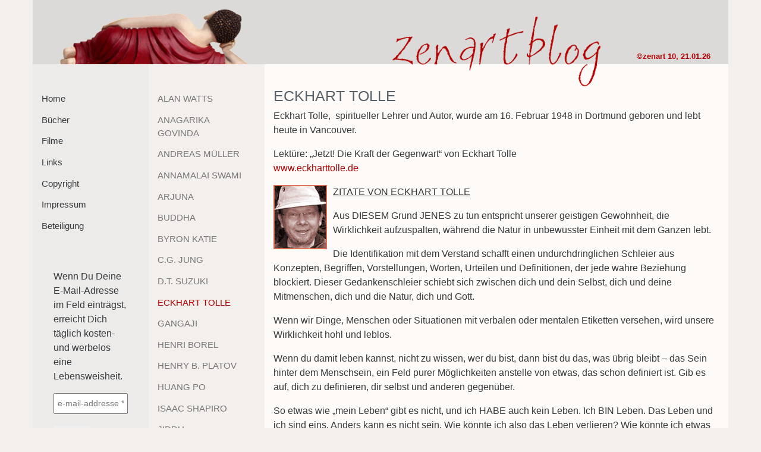

--- FILE ---
content_type: text/html; charset=UTF-8
request_url: https://www.zenartblog.com/eckhart-tolle/
body_size: 20058
content:
<!DOCTYPE html>
<html dir="ltr" lang="de" prefix="og: https://ogp.me/ns#">
<head>
	<meta charset="UTF-8">
	<meta http-equiv="X-UA-Compatible" content="IE=edge">
	<meta name="viewport" content="width=device-width, initial-scale=1">
	<meta name="mobile-web-app-capable" content="yes">
	<meta name="apple-mobile-web-app-capable" content="yes">
	<meta name="apple-mobile-web-app-title"
	      content="Zenartblog - abonniere täglich ein neues Weisheits-Zitat auf Deinen Bildschirm.">
	<link rel="profile" href="http://gmpg.org/xfn/11">
	<link rel="pingback" href="https://www.zenartblog.com/xmlrpc.php">
	<title>ECKHART TOLLE - Zenartblog</title>
	<style>img:is([sizes="auto" i], [sizes^="auto," i]) { contain-intrinsic-size: 3000px 1500px }</style>
	
		<!-- All in One SEO 4.9.3 - aioseo.com -->
	<meta name="description" content="Eckhart Tolle, spiritueller Lehrer und Autor, wurde am 16. Februar 1948 in Dortmund geboren und lebt heute in Vancouver." />
	<meta name="robots" content="max-image-preview:large" />
	<link rel="canonical" href="https://www.zenartblog.com/eckhart-tolle/" />
	<meta name="generator" content="All in One SEO (AIOSEO) 4.9.3" />
		<meta property="og:locale" content="de_DE" />
		<meta property="og:site_name" content="Zenartblog - abonniere täglich ein neues Weisheits-Zitat auf Deinen Bildschirm." />
		<meta property="og:type" content="article" />
		<meta property="og:title" content="ECKHART TOLLE - Zenartblog" />
		<meta property="og:description" content="Eckhart Tolle, spiritueller Lehrer und Autor, wurde am 16. Februar 1948 in Dortmund geboren und lebt heute in Vancouver." />
		<meta property="og:url" content="https://www.zenartblog.com/eckhart-tolle/" />
		<meta property="article:published_time" content="2009-11-14T18:00:24+00:00" />
		<meta property="article:modified_time" content="2018-04-03T06:33:10+00:00" />
		<meta name="twitter:card" content="summary_large_image" />
		<meta name="twitter:title" content="ECKHART TOLLE - Zenartblog" />
		<meta name="twitter:description" content="Eckhart Tolle, spiritueller Lehrer und Autor, wurde am 16. Februar 1948 in Dortmund geboren und lebt heute in Vancouver." />
		<script type="application/ld+json" class="aioseo-schema">
			{"@context":"https:\/\/schema.org","@graph":[{"@type":"BreadcrumbList","@id":"https:\/\/www.zenartblog.com\/eckhart-tolle\/#breadcrumblist","itemListElement":[{"@type":"ListItem","@id":"https:\/\/www.zenartblog.com#listItem","position":1,"name":"Home","item":"https:\/\/www.zenartblog.com","nextItem":{"@type":"ListItem","@id":"https:\/\/www.zenartblog.com\/eckhart-tolle\/#listItem","name":"ECKHART TOLLE"}},{"@type":"ListItem","@id":"https:\/\/www.zenartblog.com\/eckhart-tolle\/#listItem","position":2,"name":"ECKHART TOLLE","previousItem":{"@type":"ListItem","@id":"https:\/\/www.zenartblog.com#listItem","name":"Home"}}]},{"@type":"Organization","@id":"https:\/\/www.zenartblog.com\/#organization","name":"Zenartblog","description":"abonniere t\u00e4glich ein neues Weisheits-Zitat auf Deinen Bildschirm.","url":"https:\/\/www.zenartblog.com\/"},{"@type":"WebPage","@id":"https:\/\/www.zenartblog.com\/eckhart-tolle\/#webpage","url":"https:\/\/www.zenartblog.com\/eckhart-tolle\/","name":"ECKHART TOLLE - Zenartblog","description":"Eckhart Tolle, spiritueller Lehrer und Autor, wurde am 16. Februar 1948 in Dortmund geboren und lebt heute in Vancouver.","inLanguage":"de-DE","isPartOf":{"@id":"https:\/\/www.zenartblog.com\/#website"},"breadcrumb":{"@id":"https:\/\/www.zenartblog.com\/eckhart-tolle\/#breadcrumblist"},"datePublished":"2009-11-14T18:00:24+01:00","dateModified":"2018-04-03T08:33:10+02:00"},{"@type":"WebSite","@id":"https:\/\/www.zenartblog.com\/#website","url":"https:\/\/www.zenartblog.com\/","name":"Zenartblog","description":"abonniere t\u00e4glich ein neues Weisheits-Zitat auf Deinen Bildschirm.","inLanguage":"de-DE","publisher":{"@id":"https:\/\/www.zenartblog.com\/#organization"}}]}
		</script>
		<!-- All in One SEO -->

<script type="text/javascript">
/* <![CDATA[ */
window._wpemojiSettings = {"baseUrl":"https:\/\/s.w.org\/images\/core\/emoji\/15.0.3\/72x72\/","ext":".png","svgUrl":"https:\/\/s.w.org\/images\/core\/emoji\/15.0.3\/svg\/","svgExt":".svg","source":{"concatemoji":"https:\/\/www.zenartblog.com\/wp-includes\/js\/wp-emoji-release.min.js?ver=6.7.4"}};
/*! This file is auto-generated */
!function(i,n){var o,s,e;function c(e){try{var t={supportTests:e,timestamp:(new Date).valueOf()};sessionStorage.setItem(o,JSON.stringify(t))}catch(e){}}function p(e,t,n){e.clearRect(0,0,e.canvas.width,e.canvas.height),e.fillText(t,0,0);var t=new Uint32Array(e.getImageData(0,0,e.canvas.width,e.canvas.height).data),r=(e.clearRect(0,0,e.canvas.width,e.canvas.height),e.fillText(n,0,0),new Uint32Array(e.getImageData(0,0,e.canvas.width,e.canvas.height).data));return t.every(function(e,t){return e===r[t]})}function u(e,t,n){switch(t){case"flag":return n(e,"\ud83c\udff3\ufe0f\u200d\u26a7\ufe0f","\ud83c\udff3\ufe0f\u200b\u26a7\ufe0f")?!1:!n(e,"\ud83c\uddfa\ud83c\uddf3","\ud83c\uddfa\u200b\ud83c\uddf3")&&!n(e,"\ud83c\udff4\udb40\udc67\udb40\udc62\udb40\udc65\udb40\udc6e\udb40\udc67\udb40\udc7f","\ud83c\udff4\u200b\udb40\udc67\u200b\udb40\udc62\u200b\udb40\udc65\u200b\udb40\udc6e\u200b\udb40\udc67\u200b\udb40\udc7f");case"emoji":return!n(e,"\ud83d\udc26\u200d\u2b1b","\ud83d\udc26\u200b\u2b1b")}return!1}function f(e,t,n){var r="undefined"!=typeof WorkerGlobalScope&&self instanceof WorkerGlobalScope?new OffscreenCanvas(300,150):i.createElement("canvas"),a=r.getContext("2d",{willReadFrequently:!0}),o=(a.textBaseline="top",a.font="600 32px Arial",{});return e.forEach(function(e){o[e]=t(a,e,n)}),o}function t(e){var t=i.createElement("script");t.src=e,t.defer=!0,i.head.appendChild(t)}"undefined"!=typeof Promise&&(o="wpEmojiSettingsSupports",s=["flag","emoji"],n.supports={everything:!0,everythingExceptFlag:!0},e=new Promise(function(e){i.addEventListener("DOMContentLoaded",e,{once:!0})}),new Promise(function(t){var n=function(){try{var e=JSON.parse(sessionStorage.getItem(o));if("object"==typeof e&&"number"==typeof e.timestamp&&(new Date).valueOf()<e.timestamp+604800&&"object"==typeof e.supportTests)return e.supportTests}catch(e){}return null}();if(!n){if("undefined"!=typeof Worker&&"undefined"!=typeof OffscreenCanvas&&"undefined"!=typeof URL&&URL.createObjectURL&&"undefined"!=typeof Blob)try{var e="postMessage("+f.toString()+"("+[JSON.stringify(s),u.toString(),p.toString()].join(",")+"));",r=new Blob([e],{type:"text/javascript"}),a=new Worker(URL.createObjectURL(r),{name:"wpTestEmojiSupports"});return void(a.onmessage=function(e){c(n=e.data),a.terminate(),t(n)})}catch(e){}c(n=f(s,u,p))}t(n)}).then(function(e){for(var t in e)n.supports[t]=e[t],n.supports.everything=n.supports.everything&&n.supports[t],"flag"!==t&&(n.supports.everythingExceptFlag=n.supports.everythingExceptFlag&&n.supports[t]);n.supports.everythingExceptFlag=n.supports.everythingExceptFlag&&!n.supports.flag,n.DOMReady=!1,n.readyCallback=function(){n.DOMReady=!0}}).then(function(){return e}).then(function(){var e;n.supports.everything||(n.readyCallback(),(e=n.source||{}).concatemoji?t(e.concatemoji):e.wpemoji&&e.twemoji&&(t(e.twemoji),t(e.wpemoji)))}))}((window,document),window._wpemojiSettings);
/* ]]> */
</script>
<style id='wp-emoji-styles-inline-css' type='text/css'>

	img.wp-smiley, img.emoji {
		display: inline !important;
		border: none !important;
		box-shadow: none !important;
		height: 1em !important;
		width: 1em !important;
		margin: 0 0.07em !important;
		vertical-align: -0.1em !important;
		background: none !important;
		padding: 0 !important;
	}
</style>
<link rel='stylesheet' id='wp-block-library-css' href='https://www.zenartblog.com/wp-includes/css/dist/block-library/style.min.css?ver=6.7.4' type='text/css' media='all' />
<link rel='stylesheet' id='aioseo/css/src/vue/standalone/blocks/table-of-contents/global.scss-css' href='https://www.zenartblog.com/wp-content/plugins/all-in-one-seo-pack/dist/Lite/assets/css/table-of-contents/global.e90f6d47.css?ver=4.9.3' type='text/css' media='all' />
<style id='classic-theme-styles-inline-css' type='text/css'>
/*! This file is auto-generated */
.wp-block-button__link{color:#fff;background-color:#32373c;border-radius:9999px;box-shadow:none;text-decoration:none;padding:calc(.667em + 2px) calc(1.333em + 2px);font-size:1.125em}.wp-block-file__button{background:#32373c;color:#fff;text-decoration:none}
</style>
<style id='global-styles-inline-css' type='text/css'>
:root{--wp--preset--aspect-ratio--square: 1;--wp--preset--aspect-ratio--4-3: 4/3;--wp--preset--aspect-ratio--3-4: 3/4;--wp--preset--aspect-ratio--3-2: 3/2;--wp--preset--aspect-ratio--2-3: 2/3;--wp--preset--aspect-ratio--16-9: 16/9;--wp--preset--aspect-ratio--9-16: 9/16;--wp--preset--color--black: #000000;--wp--preset--color--cyan-bluish-gray: #abb8c3;--wp--preset--color--white: #ffffff;--wp--preset--color--pale-pink: #f78da7;--wp--preset--color--vivid-red: #cf2e2e;--wp--preset--color--luminous-vivid-orange: #ff6900;--wp--preset--color--luminous-vivid-amber: #fcb900;--wp--preset--color--light-green-cyan: #7bdcb5;--wp--preset--color--vivid-green-cyan: #00d084;--wp--preset--color--pale-cyan-blue: #8ed1fc;--wp--preset--color--vivid-cyan-blue: #0693e3;--wp--preset--color--vivid-purple: #9b51e0;--wp--preset--gradient--vivid-cyan-blue-to-vivid-purple: linear-gradient(135deg,rgba(6,147,227,1) 0%,rgb(155,81,224) 100%);--wp--preset--gradient--light-green-cyan-to-vivid-green-cyan: linear-gradient(135deg,rgb(122,220,180) 0%,rgb(0,208,130) 100%);--wp--preset--gradient--luminous-vivid-amber-to-luminous-vivid-orange: linear-gradient(135deg,rgba(252,185,0,1) 0%,rgba(255,105,0,1) 100%);--wp--preset--gradient--luminous-vivid-orange-to-vivid-red: linear-gradient(135deg,rgba(255,105,0,1) 0%,rgb(207,46,46) 100%);--wp--preset--gradient--very-light-gray-to-cyan-bluish-gray: linear-gradient(135deg,rgb(238,238,238) 0%,rgb(169,184,195) 100%);--wp--preset--gradient--cool-to-warm-spectrum: linear-gradient(135deg,rgb(74,234,220) 0%,rgb(151,120,209) 20%,rgb(207,42,186) 40%,rgb(238,44,130) 60%,rgb(251,105,98) 80%,rgb(254,248,76) 100%);--wp--preset--gradient--blush-light-purple: linear-gradient(135deg,rgb(255,206,236) 0%,rgb(152,150,240) 100%);--wp--preset--gradient--blush-bordeaux: linear-gradient(135deg,rgb(254,205,165) 0%,rgb(254,45,45) 50%,rgb(107,0,62) 100%);--wp--preset--gradient--luminous-dusk: linear-gradient(135deg,rgb(255,203,112) 0%,rgb(199,81,192) 50%,rgb(65,88,208) 100%);--wp--preset--gradient--pale-ocean: linear-gradient(135deg,rgb(255,245,203) 0%,rgb(182,227,212) 50%,rgb(51,167,181) 100%);--wp--preset--gradient--electric-grass: linear-gradient(135deg,rgb(202,248,128) 0%,rgb(113,206,126) 100%);--wp--preset--gradient--midnight: linear-gradient(135deg,rgb(2,3,129) 0%,rgb(40,116,252) 100%);--wp--preset--font-size--small: 13px;--wp--preset--font-size--medium: 20px;--wp--preset--font-size--large: 36px;--wp--preset--font-size--x-large: 42px;--wp--preset--spacing--20: 0.44rem;--wp--preset--spacing--30: 0.67rem;--wp--preset--spacing--40: 1rem;--wp--preset--spacing--50: 1.5rem;--wp--preset--spacing--60: 2.25rem;--wp--preset--spacing--70: 3.38rem;--wp--preset--spacing--80: 5.06rem;--wp--preset--shadow--natural: 6px 6px 9px rgba(0, 0, 0, 0.2);--wp--preset--shadow--deep: 12px 12px 50px rgba(0, 0, 0, 0.4);--wp--preset--shadow--sharp: 6px 6px 0px rgba(0, 0, 0, 0.2);--wp--preset--shadow--outlined: 6px 6px 0px -3px rgba(255, 255, 255, 1), 6px 6px rgba(0, 0, 0, 1);--wp--preset--shadow--crisp: 6px 6px 0px rgba(0, 0, 0, 1);}:where(.is-layout-flex){gap: 0.5em;}:where(.is-layout-grid){gap: 0.5em;}body .is-layout-flex{display: flex;}.is-layout-flex{flex-wrap: wrap;align-items: center;}.is-layout-flex > :is(*, div){margin: 0;}body .is-layout-grid{display: grid;}.is-layout-grid > :is(*, div){margin: 0;}:where(.wp-block-columns.is-layout-flex){gap: 2em;}:where(.wp-block-columns.is-layout-grid){gap: 2em;}:where(.wp-block-post-template.is-layout-flex){gap: 1.25em;}:where(.wp-block-post-template.is-layout-grid){gap: 1.25em;}.has-black-color{color: var(--wp--preset--color--black) !important;}.has-cyan-bluish-gray-color{color: var(--wp--preset--color--cyan-bluish-gray) !important;}.has-white-color{color: var(--wp--preset--color--white) !important;}.has-pale-pink-color{color: var(--wp--preset--color--pale-pink) !important;}.has-vivid-red-color{color: var(--wp--preset--color--vivid-red) !important;}.has-luminous-vivid-orange-color{color: var(--wp--preset--color--luminous-vivid-orange) !important;}.has-luminous-vivid-amber-color{color: var(--wp--preset--color--luminous-vivid-amber) !important;}.has-light-green-cyan-color{color: var(--wp--preset--color--light-green-cyan) !important;}.has-vivid-green-cyan-color{color: var(--wp--preset--color--vivid-green-cyan) !important;}.has-pale-cyan-blue-color{color: var(--wp--preset--color--pale-cyan-blue) !important;}.has-vivid-cyan-blue-color{color: var(--wp--preset--color--vivid-cyan-blue) !important;}.has-vivid-purple-color{color: var(--wp--preset--color--vivid-purple) !important;}.has-black-background-color{background-color: var(--wp--preset--color--black) !important;}.has-cyan-bluish-gray-background-color{background-color: var(--wp--preset--color--cyan-bluish-gray) !important;}.has-white-background-color{background-color: var(--wp--preset--color--white) !important;}.has-pale-pink-background-color{background-color: var(--wp--preset--color--pale-pink) !important;}.has-vivid-red-background-color{background-color: var(--wp--preset--color--vivid-red) !important;}.has-luminous-vivid-orange-background-color{background-color: var(--wp--preset--color--luminous-vivid-orange) !important;}.has-luminous-vivid-amber-background-color{background-color: var(--wp--preset--color--luminous-vivid-amber) !important;}.has-light-green-cyan-background-color{background-color: var(--wp--preset--color--light-green-cyan) !important;}.has-vivid-green-cyan-background-color{background-color: var(--wp--preset--color--vivid-green-cyan) !important;}.has-pale-cyan-blue-background-color{background-color: var(--wp--preset--color--pale-cyan-blue) !important;}.has-vivid-cyan-blue-background-color{background-color: var(--wp--preset--color--vivid-cyan-blue) !important;}.has-vivid-purple-background-color{background-color: var(--wp--preset--color--vivid-purple) !important;}.has-black-border-color{border-color: var(--wp--preset--color--black) !important;}.has-cyan-bluish-gray-border-color{border-color: var(--wp--preset--color--cyan-bluish-gray) !important;}.has-white-border-color{border-color: var(--wp--preset--color--white) !important;}.has-pale-pink-border-color{border-color: var(--wp--preset--color--pale-pink) !important;}.has-vivid-red-border-color{border-color: var(--wp--preset--color--vivid-red) !important;}.has-luminous-vivid-orange-border-color{border-color: var(--wp--preset--color--luminous-vivid-orange) !important;}.has-luminous-vivid-amber-border-color{border-color: var(--wp--preset--color--luminous-vivid-amber) !important;}.has-light-green-cyan-border-color{border-color: var(--wp--preset--color--light-green-cyan) !important;}.has-vivid-green-cyan-border-color{border-color: var(--wp--preset--color--vivid-green-cyan) !important;}.has-pale-cyan-blue-border-color{border-color: var(--wp--preset--color--pale-cyan-blue) !important;}.has-vivid-cyan-blue-border-color{border-color: var(--wp--preset--color--vivid-cyan-blue) !important;}.has-vivid-purple-border-color{border-color: var(--wp--preset--color--vivid-purple) !important;}.has-vivid-cyan-blue-to-vivid-purple-gradient-background{background: var(--wp--preset--gradient--vivid-cyan-blue-to-vivid-purple) !important;}.has-light-green-cyan-to-vivid-green-cyan-gradient-background{background: var(--wp--preset--gradient--light-green-cyan-to-vivid-green-cyan) !important;}.has-luminous-vivid-amber-to-luminous-vivid-orange-gradient-background{background: var(--wp--preset--gradient--luminous-vivid-amber-to-luminous-vivid-orange) !important;}.has-luminous-vivid-orange-to-vivid-red-gradient-background{background: var(--wp--preset--gradient--luminous-vivid-orange-to-vivid-red) !important;}.has-very-light-gray-to-cyan-bluish-gray-gradient-background{background: var(--wp--preset--gradient--very-light-gray-to-cyan-bluish-gray) !important;}.has-cool-to-warm-spectrum-gradient-background{background: var(--wp--preset--gradient--cool-to-warm-spectrum) !important;}.has-blush-light-purple-gradient-background{background: var(--wp--preset--gradient--blush-light-purple) !important;}.has-blush-bordeaux-gradient-background{background: var(--wp--preset--gradient--blush-bordeaux) !important;}.has-luminous-dusk-gradient-background{background: var(--wp--preset--gradient--luminous-dusk) !important;}.has-pale-ocean-gradient-background{background: var(--wp--preset--gradient--pale-ocean) !important;}.has-electric-grass-gradient-background{background: var(--wp--preset--gradient--electric-grass) !important;}.has-midnight-gradient-background{background: var(--wp--preset--gradient--midnight) !important;}.has-small-font-size{font-size: var(--wp--preset--font-size--small) !important;}.has-medium-font-size{font-size: var(--wp--preset--font-size--medium) !important;}.has-large-font-size{font-size: var(--wp--preset--font-size--large) !important;}.has-x-large-font-size{font-size: var(--wp--preset--font-size--x-large) !important;}
:where(.wp-block-post-template.is-layout-flex){gap: 1.25em;}:where(.wp-block-post-template.is-layout-grid){gap: 1.25em;}
:where(.wp-block-columns.is-layout-flex){gap: 2em;}:where(.wp-block-columns.is-layout-grid){gap: 2em;}
:root :where(.wp-block-pullquote){font-size: 1.5em;line-height: 1.6;}
</style>
<link rel='stylesheet' id='child-understrap-styles-css' href='https://www.zenartblog.com/wp-content/themes/understrap-child-master/css/child-theme.min.css?ver=0.1.6' type='text/css' media='all' />
<link rel='stylesheet' id='zenart-css' href='https://www.zenartblog.com/wp-content/themes/understrap-child-master/style.css?ver=0.1.6' type='text/css' media='all' />
<script type="text/javascript" src="https://www.zenartblog.com/wp-includes/js/jquery/jquery.min.js?ver=3.7.1" id="jquery-core-js"></script>
<script type="text/javascript" src="https://www.zenartblog.com/wp-includes/js/jquery/jquery-migrate.min.js?ver=3.4.1" id="jquery-migrate-js"></script>
<link rel="https://api.w.org/" href="https://www.zenartblog.com/wp-json/" /><link rel="alternate" title="JSON" type="application/json" href="https://www.zenartblog.com/wp-json/wp/v2/pages/261" /><link rel="alternate" title="oEmbed (JSON)" type="application/json+oembed" href="https://www.zenartblog.com/wp-json/oembed/1.0/embed?url=https%3A%2F%2Fwww.zenartblog.com%2Feckhart-tolle%2F" />
<link rel="alternate" title="oEmbed (XML)" type="text/xml+oembed" href="https://www.zenartblog.com/wp-json/oembed/1.0/embed?url=https%3A%2F%2Fwww.zenartblog.com%2Feckhart-tolle%2F&#038;format=xml" />
		<style type="text/css" id="wp-custom-css">
			
aside#mailpoet_form-3.widget_mailpoet_form  {
	display: none !important;
}		</style>
		<style id="wpforms-css-vars-root">
				:root {
					--wpforms-field-border-radius: 3px;
--wpforms-field-border-style: solid;
--wpforms-field-border-size: 1px;
--wpforms-field-background-color: #ffffff;
--wpforms-field-border-color: rgba( 0, 0, 0, 0.25 );
--wpforms-field-border-color-spare: rgba( 0, 0, 0, 0.25 );
--wpforms-field-text-color: rgba( 0, 0, 0, 0.7 );
--wpforms-field-menu-color: #ffffff;
--wpforms-label-color: rgba( 0, 0, 0, 0.85 );
--wpforms-label-sublabel-color: rgba( 0, 0, 0, 0.55 );
--wpforms-label-error-color: #d63637;
--wpforms-button-border-radius: 3px;
--wpforms-button-border-style: none;
--wpforms-button-border-size: 1px;
--wpforms-button-background-color: #066aab;
--wpforms-button-border-color: #066aab;
--wpforms-button-text-color: #ffffff;
--wpforms-page-break-color: #066aab;
--wpforms-background-image: none;
--wpforms-background-position: center center;
--wpforms-background-repeat: no-repeat;
--wpforms-background-size: cover;
--wpforms-background-width: 100px;
--wpforms-background-height: 100px;
--wpforms-background-color: rgba( 0, 0, 0, 0 );
--wpforms-background-url: none;
--wpforms-container-padding: 0px;
--wpforms-container-border-style: none;
--wpforms-container-border-width: 1px;
--wpforms-container-border-color: #000000;
--wpforms-container-border-radius: 3px;
--wpforms-field-size-input-height: 43px;
--wpforms-field-size-input-spacing: 15px;
--wpforms-field-size-font-size: 16px;
--wpforms-field-size-line-height: 19px;
--wpforms-field-size-padding-h: 14px;
--wpforms-field-size-checkbox-size: 16px;
--wpforms-field-size-sublabel-spacing: 5px;
--wpforms-field-size-icon-size: 1;
--wpforms-label-size-font-size: 16px;
--wpforms-label-size-line-height: 19px;
--wpforms-label-size-sublabel-font-size: 14px;
--wpforms-label-size-sublabel-line-height: 17px;
--wpforms-button-size-font-size: 17px;
--wpforms-button-size-height: 41px;
--wpforms-button-size-padding-h: 15px;
--wpforms-button-size-margin-top: 10px;
--wpforms-container-shadow-size-box-shadow: none;

				}
			</style></head>

<body class="page-template-default page page-id-261">
<div class="hfeed site" id="page">

	<!-- ******************* The Navbar Area ******************* -->
	<div class="wrapper-fluid wrapper-navbar" id="wrapper-navbar">

		<a class="skip-link screen-reader-text sr-only" href="#content">Skip to content</a>



	</div><!-- .wrapper-navbar end -->

<div class="wrapper" id="page-wrapper">

	<div class="container" id="content" tabindex="-1">

		<div class="row">
			<img src="https://www.zenartblog.com/wp-content/themes/understrap-child-master/img/zenartblog.png" id="zenartblog">


<div class="row">
		<nav class="navbar navbar-light bg-inverse site-navigation" id="top-nav" itemscope="itemscope"
		     itemtype="http://schema.org/SiteNavigationElement">

			<div class="container" >

				<div class="navbar-header">

					<div class="col-md-4">
						<a class="navbar-brand" rel="home" href="https://www.zenartblog.com/"
						   title="Zenartblog">
							<img src="https://www.zenartblog.com/wp-content/themes/understrap-child-master/img/reclining-buddha.jpg">
						</a>
					</div>

					<div class="col-md-6">

					</div>

					<div class="col-md-2">
                        <div id="top-copyright" style="margin-right: -15px !important"><a href="http://www.zenart.ch">©zenart 10</a>, 21.01.26</div>
					</div>






				</div>

			</div> <!-- .container -->

		</nav><!-- .site-navigation -->
</div>



		<div class="row">

			<!-- Do the left sidebar check -->
				
<div class="col-md-4 widget-area" id="left-sidebar" role="complementary">

  <div class="row">

    <div class="col-md-6 navbar-light" id="left-sidebar-1">

      <button class="navbar-toggler hidden-sm-up" type="button" data-toggle="collapse"
              data-target=".exCollapsingNavbar1" aria-controls="exCollapsingNavbar" aria-expanded="false"
              aria-label="Toggle navigation"></button>


      <div id="exCollapsingNavbar" class="collapse navbar-toggleable-xs exCollapsingNavbar1"><ul id="main-menu" class="nav navbar-nav"><li id="menu-item-20" class="menu-item menu-item-type-custom menu-item-object-custom nav-item menu-item-20"><a title="Home" href="/" class="nav-link">Home</a></li>
<li id="menu-item-9649" class="menu-item menu-item-type-post_type menu-item-object-page nav-item menu-item-9649"><a title="Bücher" href="https://www.zenartblog.com/lieblingsbucher/" class="nav-link">Bücher</a></li>
<li id="menu-item-9650" class="menu-item menu-item-type-post_type menu-item-object-page nav-item menu-item-9650"><a title="Filme" href="https://www.zenartblog.com/filme-2/" class="nav-link">Filme</a></li>
<li id="menu-item-9660" class="menu-item menu-item-type-post_type menu-item-object-page nav-item menu-item-9660"><a title="Links" href="https://www.zenartblog.com/links/" class="nav-link">Links</a></li>
<li id="menu-item-9659" class="menu-item menu-item-type-post_type menu-item-object-page nav-item menu-item-9659"><a title="Copyright" href="https://www.zenartblog.com/copyright/" class="nav-link">Copyright</a></li>
<li id="menu-item-9658" class="menu-item menu-item-type-post_type menu-item-object-page nav-item menu-item-9658"><a title="Impressum" href="https://www.zenartblog.com/impressum/" class="nav-link">Impressum</a></li>
<li id="menu-item-9678" class="menu-item menu-item-type-post_type menu-item-object-page nav-item menu-item-9678"><a title="Beteiligung" href="https://www.zenartblog.com/anteil/" class="nav-link">Beteiligung</a></li>
</ul></div>
            <aside id="mailpoet_form-5" class="widget widget_mailpoet_form">
  
  
  <div class="
    mailpoet_form_popup_overlay
      "></div>
  <div
    id="mailpoet_form_2"
    class="
      mailpoet_form
      mailpoet_form_widget
      mailpoet_form_position_
      mailpoet_form_animation_
    "
      >

    <style type="text/css">
     #mailpoet_form_2 .mailpoet_form {  }
#mailpoet_form_2 .mailpoet_paragraph { line-height: 21px; font-size: 14px; }
#mailpoet_form_2 .mailpoet_segment_label, #mailpoet_form_2 .mailpoet_text_label, #mailpoet_form_2 .mailpoet_textarea_label, #mailpoet_form_2 .mailpoet_select_label, #mailpoet_form_2 .mailpoet_radio_label, #mailpoet_form_2 .mailpoet_checkbox_label, #mailpoet_form_2 .mailpoet_list_label, #mailpoet_form_2 .mailpoet_date_label { display: block; font-weight: bold; }
#mailpoet_form_2 .mailpoet_text, #mailpoet_form_2 .mailpoet_textarea, #mailpoet_form_2 .mailpoet_select, #mailpoet_form_2 .mailpoet_date_month, #mailpoet_form_2 .mailpoet_date_day, #mailpoet_form_2 .mailpoet_date_year, #mailpoet_form_2 .mailpoet_date { display: block; }
#mailpoet_form_2 .mailpoet_text, #mailpoet_form_2 .mailpoet_textarea { width: 170px; }
#mailpoet_form_2 .mailpoet_checkbox {  }
#mailpoet_form_2 .mailpoet_submit input {  }
#mailpoet_form_2 .mailpoet_divider {  }
#mailpoet_form_2 .mailpoet_message {  }
#mailpoet_form_2 .mailpoet_validate_success { color: #468847; }
#mailpoet_form_2 .mailpoet_validate_error { color: #b94a48; }
#mailpoet_form_2 .mailpoet_form_widget { padding-bottom: 20px !important; }#mailpoet_form_2{border-radius: 0px;text-align: left;}#mailpoet_form_2 form.mailpoet_form {padding: 20px;}#mailpoet_form_2{width: 100%;}#mailpoet_form_2 .mailpoet_message {margin: 0; padding: 0 20px;}#mailpoet_form_2 .mailpoet_paragraph.last {margin-bottom: 0} @media (max-width: 500px) {#mailpoet_form_2 {background-image: none;}} @media (min-width: 500px) {#mailpoet_form_2 .last .mailpoet_paragraph:last-child {margin-bottom: 0}}  @media (max-width: 500px) {#mailpoet_form_2 .mailpoet_form_column:last-child .mailpoet_paragraph:last-child {margin-bottom: 0}} 
    </style>

    <form
      target="_self"
      method="post"
      action="https://www.zenartblog.com/wp-admin/admin-post.php?action=mailpoet_subscription_form"
      class="mailpoet_form mailpoet_form_form mailpoet_form_widget"
      novalidate
      data-delay=""
      data-exit-intent-enabled=""
      data-font-family=""
      data-cookie-expiration-time=""
    >
      <input type="hidden" name="data[form_id]" value="2" />
      <input type="hidden" name="token" value="03b1c4d12e" />
      <input type="hidden" name="api_version" value="v1" />
      <input type="hidden" name="endpoint" value="subscribers" />
      <input type="hidden" name="mailpoet_method" value="subscribe" />

      <label class="mailpoet_hp_email_label" style="display: none !important;">Bitte dieses Feld leer lassen<input type="email" name="data[email]"/></label><p class="mailpoet_form_paragraph " style="text-align: left">Wenn Du Deine E-Mail-Adresse im Feld einträgst, erreicht Dich täglich kosten- und werbelos eine Lebensweisheit.</p>
<div class="mailpoet_paragraph "><input type="email" autocomplete="email" class="mailpoet_text" id="form_email_2" name="data[form_field_YmRlZGM5ZDE0ZmI4X2VtYWls]" title="e-mail-addresse" value="" style="padding:5px;margin: 0 auto 0 0;" data-automation-id="form_email"  placeholder="e-mail-addresse *" aria-label="e-mail-addresse *" data-parsley-errors-container=".mailpoet_error_cpw02" data-parsley-required="true" required aria-required="true" data-parsley-minlength="6" data-parsley-maxlength="150" data-parsley-type-message="Dieser Wert sollte eine gültige E-Mail-Adresse sein." data-parsley-required-message="Dieses Feld wird benötigt."/><span class="mailpoet_error_cpw02"></span></div>
<div class="mailpoet_paragraph "><input type="submit" class="mailpoet_submit" value="senden" data-automation-id="subscribe-submit-button" style="padding:5px;margin: 0 auto 0 0;border-color:transparent;" /><span class="mailpoet_form_loading"><span class="mailpoet_bounce1"></span><span class="mailpoet_bounce2"></span><span class="mailpoet_bounce3"></span></span></div>

      <div class="mailpoet_message">
        <p class="mailpoet_validate_success"
                style="display:none;"
                >Bitte überprüfe Deinen Posteingang oder Deinen Spam-Ordner um Dein Abonnement zu bestätigen.
        </p>
        <p class="mailpoet_validate_error"
                style="display:none;"
                >        </p>
      </div>
    </form>

      </div>

      </aside>
          
    </div>
    <div class="col-md-6 navbar-light" id="left-sidebar-2">

      <button class="navbar-toggler hidden-sm-up" type="button" data-toggle="collapse"
              data-target=".exCollapsingNavbar2" aria-controls="exCollapsingNavbar" aria-expanded="false"
              aria-label="Toggle navigation"></button>

      <div id="exCollapsingNavbar" class="collapse navbar-toggleable-xs exCollapsingNavbar2"><ul id="main-menu" class="nav navbar-nav"><li id="menu-item-1689" class="menu-item menu-item-type-post_type menu-item-object-page nav-item menu-item-1689"><a title="ALAN WATTS" href="https://www.zenartblog.com/alan-watts/" class="nav-link">ALAN WATTS</a></li>
<li id="menu-item-1705" class="menu-item menu-item-type-post_type menu-item-object-page nav-item menu-item-1705"><a title="ANAGARIKA GOVINDA" href="https://www.zenartblog.com/lama-anagarika-govinda/" class="nav-link">ANAGARIKA GOVINDA</a></li>
<li id="menu-item-4023" class="menu-item menu-item-type-post_type menu-item-object-page nav-item menu-item-4023"><a title="ANDREAS MÜLLER" href="https://www.zenartblog.com/andreas-muller/" class="nav-link">ANDREAS MÜLLER</a></li>
<li id="menu-item-1690" class="menu-item menu-item-type-post_type menu-item-object-page nav-item menu-item-1690"><a title="ANNAMALAI SWAMI" href="https://www.zenartblog.com/annamalai-swami/" class="nav-link">ANNAMALAI SWAMI</a></li>
<li id="menu-item-1691" class="menu-item menu-item-type-post_type menu-item-object-page nav-item menu-item-1691"><a title="ARJUNA" href="https://www.zenartblog.com/arjuna/" class="nav-link">ARJUNA</a></li>
<li id="menu-item-1693" class="menu-item menu-item-type-post_type menu-item-object-page nav-item menu-item-1693"><a title="BUDDHA" href="https://www.zenartblog.com/buddha/" class="nav-link">BUDDHA</a></li>
<li id="menu-item-1694" class="menu-item menu-item-type-post_type menu-item-object-page nav-item menu-item-1694"><a title="BYRON KATIE" href="https://www.zenartblog.com/byron-katie/" class="nav-link">BYRON KATIE</a></li>
<li id="menu-item-8110" class="menu-item menu-item-type-post_type menu-item-object-page nav-item menu-item-8110"><a title="C.G. JUNG" href="https://www.zenartblog.com/c-g-jung/" class="nav-link">C.G. JUNG</a></li>
<li id="menu-item-1695" class="menu-item menu-item-type-post_type menu-item-object-page nav-item menu-item-1695"><a title="D.T. SUZUKI" href="https://www.zenartblog.com/daisetz-teitaro-suzuki/" class="nav-link">D.T. SUZUKI</a></li>
<li id="menu-item-1696" class="menu-item menu-item-type-post_type menu-item-object-page current-menu-item page_item page-item-261 current_page_item nav-item menu-item-1696 active"><a title="ECKHART TOLLE" href="https://www.zenartblog.com/eckhart-tolle/" class="nav-link">ECKHART TOLLE</a></li>
<li id="menu-item-1697" class="menu-item menu-item-type-post_type menu-item-object-page nav-item menu-item-1697"><a title="GANGAJI" href="https://www.zenartblog.com/gangaji/" class="nav-link">GANGAJI</a></li>
<li id="menu-item-2881" class="menu-item menu-item-type-post_type menu-item-object-page nav-item menu-item-2881"><a title="HENRI BOREL" href="https://www.zenartblog.com/henri-borel/" class="nav-link">HENRI BOREL</a></li>
<li id="menu-item-1698" class="menu-item menu-item-type-post_type menu-item-object-page nav-item menu-item-1698"><a title="HENRY B. PLATOV" href="https://www.zenartblog.com/henry-b-platov/" class="nav-link">HENRY B. PLATOV</a></li>
<li id="menu-item-8108" class="menu-item menu-item-type-post_type menu-item-object-page nav-item menu-item-8108"><a title="HUANG PO" href="https://www.zenartblog.com/huang-po/" class="nav-link">HUANG PO</a></li>
<li id="menu-item-1699" class="menu-item menu-item-type-post_type menu-item-object-page nav-item menu-item-1699"><a title="ISAAC SHAPIRO" href="https://www.zenartblog.com/isac-shapiro/" class="nav-link">ISAAC SHAPIRO</a></li>
<li id="menu-item-1704" class="menu-item menu-item-type-post_type menu-item-object-page nav-item menu-item-1704"><a title="JIDDU KRISHNAMURTI" href="https://www.zenartblog.com/krishnamurti/" class="nav-link">JIDDU KRISHNAMURTI</a></li>
<li id="menu-item-1700" class="menu-item menu-item-type-post_type menu-item-object-page nav-item menu-item-1700"><a title="KARL RENZ" href="https://www.zenartblog.com/karl-renz/" class="nav-link">KARL RENZ</a></li>
<li id="menu-item-1701" class="menu-item menu-item-type-post_type menu-item-object-page nav-item menu-item-1701"><a title="KEN WILBER" href="https://www.zenartblog.com/ken-wilber/" class="nav-link">KEN WILBER</a></li>
<li id="menu-item-1702" class="menu-item menu-item-type-post_type menu-item-object-page nav-item menu-item-1702"><a title="KHALIL GIBRAN" href="https://www.zenartblog.com/khalil-gibran/" class="nav-link">KHALIL GIBRAN</a></li>
<li id="menu-item-1703" class="menu-item menu-item-type-post_type menu-item-object-page nav-item menu-item-1703"><a title="KIKIS CHRISTOFIDES" href="https://www.zenartblog.com/kikis-christofides/" class="nav-link">KIKIS CHRISTOFIDES</a></li>
<li id="menu-item-1706" class="menu-item menu-item-type-post_type menu-item-object-page nav-item menu-item-1706"><a title="LIES GROENING" href="https://www.zenartblog.com/lies-groening/" class="nav-link">LIES GROENING</a></li>
<li id="menu-item-1707" class="menu-item menu-item-type-post_type menu-item-object-page nav-item menu-item-1707"><a title="MARTIN KOJC" href="https://www.zenartblog.com/martin-kojc/" class="nav-link">MARTIN KOJC</a></li>
<li id="menu-item-1708" class="menu-item menu-item-type-post_type menu-item-object-page nav-item menu-item-1708"><a title="MIKHAIL NAIMY" href="https://www.zenartblog.com/mikahail-naimy/" class="nav-link">MIKHAIL NAIMY</a></li>
<li id="menu-item-1709" class="menu-item menu-item-type-post_type menu-item-object-page nav-item menu-item-1709"><a title="MOOJI" href="https://www.zenartblog.com/moji/" class="nav-link">MOOJI</a></li>
<li id="menu-item-3989" class="menu-item menu-item-type-post_type menu-item-object-page nav-item menu-item-3989"><a title="NATHAN GILL" href="https://www.zenartblog.com/nathan-gill/" class="nav-link">NATHAN GILL</a></li>
<li id="menu-item-4541" class="menu-item menu-item-type-post_type menu-item-object-page nav-item menu-item-4541"><a title="NICK VUJICIC" href="https://www.zenartblog.com/nick-vujicic/" class="nav-link">NICK VUJICIC</a></li>
<li id="menu-item-1710" class="menu-item menu-item-type-post_type menu-item-object-page nav-item menu-item-1710"><a title="NISARGADATTA" href="https://www.zenartblog.com/nisargadatte/" class="nav-link">NISARGADATTA</a></li>
<li id="menu-item-1711" class="menu-item menu-item-type-post_type menu-item-object-page nav-item menu-item-1711"><a title="OM C. PARKIN" href="https://www.zenartblog.com/om-c-parkin/" class="nav-link">OM C. PARKIN</a></li>
<li id="menu-item-3250" class="menu-item menu-item-type-post_type menu-item-object-page nav-item menu-item-3250"><a title="OSHO" href="https://www.zenartblog.com/bhagwan-shree-rajneesh/" class="nav-link">OSHO</a></li>
<li id="menu-item-1712" class="menu-item menu-item-type-post_type menu-item-object-page nav-item menu-item-1712"><a title="PAPAJI" href="https://www.zenartblog.com/papaji/" class="nav-link">PAPAJI</a></li>
<li id="menu-item-1713" class="menu-item menu-item-type-post_type menu-item-object-page nav-item menu-item-1713"><a title="PRAJNANAPADA" href="https://www.zenartblog.com/40-2/" class="nav-link">PRAJNANAPADA</a></li>
<li id="menu-item-1714" class="menu-item menu-item-type-post_type menu-item-object-page nav-item menu-item-1714"><a title="PYAR TROLL" href="https://www.zenartblog.com/pyar-troll/" class="nav-link">PYAR TROLL</a></li>
<li id="menu-item-1715" class="menu-item menu-item-type-post_type menu-item-object-page nav-item menu-item-1715"><a title="RADHA MA" href="https://www.zenartblog.com/radha-ma/" class="nav-link">RADHA MA</a></li>
<li id="menu-item-1716" class="menu-item menu-item-type-post_type menu-item-object-page nav-item menu-item-1716"><a title="RAMANA MAHARSHI" href="https://www.zenartblog.com/ramana-maharshi/" class="nav-link">RAMANA MAHARSHI</a></li>
<li id="menu-item-1717" class="menu-item menu-item-type-post_type menu-item-object-page nav-item menu-item-1717"><a title="RAMESH BALSEKAR" href="https://www.zenartblog.com/ramesh-balsekar/" class="nav-link">RAMESH BALSEKAR</a></li>
<li id="menu-item-1718" class="menu-item menu-item-type-post_type menu-item-object-page nav-item menu-item-1718"><a title="RINZAI" href="https://www.zenartblog.com/rinzai/" class="nav-link">RINZAI</a></li>
<li id="menu-item-1719" class="menu-item menu-item-type-post_type menu-item-object-page nav-item menu-item-1719"><a title="RUMI" href="https://www.zenartblog.com/rumi/" class="nav-link">RUMI</a></li>
<li id="menu-item-1720" class="menu-item menu-item-type-post_type menu-item-object-page nav-item menu-item-1720"><a title="SAMARPAN / SOHAM" href="https://www.zenartblog.com/samarpan/" class="nav-link">SAMARPAN / SOHAM</a></li>
<li id="menu-item-1721" class="menu-item menu-item-type-post_type menu-item-object-page nav-item menu-item-1721"><a title="SATYAM NADEEN" href="https://www.zenartblog.com/satyam-nadeen/" class="nav-link">SATYAM NADEEN</a></li>
<li id="menu-item-1692" class="menu-item menu-item-type-post_type menu-item-object-page nav-item menu-item-1692"><a title="SCHOPENHAUER" href="https://www.zenartblog.com/arthur-schopenhauer/" class="nav-link">SCHOPENHAUER</a></li>
<li id="menu-item-1722" class="menu-item menu-item-type-post_type menu-item-object-page nav-item menu-item-1722"><a title="SHRI PRABHUJI" href="https://www.zenartblog.com/shri-prabhuji/" class="nav-link">SHRI PRABHUJI</a></li>
<li id="menu-item-4113" class="menu-item menu-item-type-post_type menu-item-object-page nav-item menu-item-4113"><a title="STEPHEN WOLINSKY" href="https://www.zenartblog.com/stephen-wolinsky/" class="nav-link">STEPHEN WOLINSKY</a></li>
<li id="menu-item-2882" class="menu-item menu-item-type-post_type menu-item-object-page nav-item menu-item-2882"><a title="TERENCE GREY" href="https://www.zenartblog.com/terence-grey/" class="nav-link">TERENCE GREY</a></li>
<li id="menu-item-1723" class="menu-item menu-item-type-post_type menu-item-object-page nav-item menu-item-1723"><a title="TONY PARSONS" href="https://www.zenartblog.com/tony-parson/" class="nav-link">TONY PARSONS</a></li>
<li id="menu-item-2810" class="menu-item menu-item-type-post_type menu-item-object-page nav-item menu-item-2810"><a title="U.G. KRISHNAMURTI" href="https://www.zenartblog.com/u-g-krishnamurti/" class="nav-link">U.G. KRISHNAMURTI</a></li>
<li id="menu-item-1725" class="menu-item menu-item-type-post_type menu-item-object-page nav-item menu-item-1725"><a title="VIVEKANANDA" href="https://www.zenartblog.com/vivekananda/" class="nav-link">VIVEKANANDA</a></li>
<li id="menu-item-1724" class="menu-item menu-item-type-post_type menu-item-object-page nav-item menu-item-1724"><a title="VIMALA THAKAR" href="https://www.zenartblog.com/vimala-thakar/" class="nav-link">VIMALA THAKAR</a></li>
<li id="menu-item-1726" class="menu-item menu-item-type-post_type menu-item-object-page nav-item menu-item-1726"><a title="WILLIGIS JÄGER" href="https://www.zenartblog.com/willigis-jager/" class="nav-link">WILLIGIS JÄGER</a></li>
<li id="menu-item-9785" class="menu-item menu-item-type-post_type menu-item-object-page nav-item menu-item-9785"><a title="UWE SCHADE" href="https://www.zenartblog.com/uwe-schade-2/" class="nav-link">UWE SCHADE</a></li>
</ul></div>    </div>
  </div>

</div><!-- #secondary -->

<div class="col-md-8 content-area" id="primary">
			<main class="site-main" id="main">

				
					<article class="post-261 page type-page status-publish hentry" id="post-261">

    	<header class="entry-header">

  		<h1 class="entry-title">ECKHART TOLLE</h1>
  	</header><!-- .entry-header -->

  	  

	<div class="entry-content">

    
		<p>Eckhart Tolle,  spiritueller Lehrer und Autor, wurde am 16. Februar 1948 in Dortmund geboren und lebt heute in Vancouver.</p>
<p>Lektüre: &#8222;Jetzt! Die Kraft der Gegenwart&#8220; von Eckhart Tolle<br />
<a href="http://www.eckharttolle.de">www.eckharttolle.de</a></p>
<p><img decoding="async" class="alignleft size-full wp-image-263" title="Eckhart_Tolle" src="https://www.zenartblog.com/wp-content/uploads/2009/11/eckhart_tolle1.jpg" alt="Eckhart_Tolle" width="100" height="120" /><span style="text-decoration: underline;">ZITATE VON ECKHART TOLLE</span></p>
<p>Aus DIESEM Grund JENES zu tun entspricht unserer geistigen Gewohnheit, die Wirklichkeit aufzuspalten, während die Natur in unbewusster Einheit mit dem Ganzen lebt.</p>
<p>Die Identifikation mit dem Verstand schafft einen undurchdringlichen Schleier aus Konzepten, Begriffen, Vorstellungen, Worten, Urteilen und Definitionen, der jede wahre Beziehung blockiert. Dieser Gedankenschleier schiebt sich zwischen dich und dein Selbst, dich und deine Mitmenschen, dich und die Natur, dich und Gott.</p>
<p>Wenn wir Dinge, Menschen oder Situationen mit verbalen oder mentalen Etiketten versehen, wird unsere Wirklichkeit hohl und leblos.</p>
<p>Wenn du damit leben kannst, nicht zu wissen, wer du bist, dann bist du das, was übrig bleibt – das Sein hinter dem Menschsein, ein Feld purer Möglichkeiten anstelle von etwas, das schon definiert ist. Gib es auf, dich zu definieren, dir selbst und anderen gegenüber.</p>
<p>So etwas wie „mein Leben“ gibt es nicht, und ich HABE auch kein Leben. Ich BIN Leben. Das Leben und ich sind eins. Anders kann es nicht sein. Wie könnte ich also das Leben verlieren? Wie könnte ich etwas verlieren, das ich von vornherein gar nicht habe? Wie könnte ich etwas verlieren, das ich bin? Das ist unmöglich.</p>
<p>Was auf der Ebene der Form verlorengeht, wird auf der essenziellen Ebene wiedergewonnen.</p>
<p>Aus dir selbst ein Problem zu machen, das liebt das Ego.</p>
<p>Es gibt immer nur diesen einen Schritt. Jetzt. Ihm solltest du deine ganze Aufmerksamkeit schenken. Dieser Schritt hat immer Vorrang. Das Ziel ist zweitrangig und die Qualität das Ziels hängt von diesem einen Schritt ab.</p>
<p>Wenn du nichts dagegen hast unglücklich zu sein, was geschieht dann mit dem Unglücklichsein?</p>
<p>Du musst nicht erst vollkommen werden, du musst nur ganz sein was du schon bist.</p>
<p>Was immer die Welt dir deines Erachtens vorenthält, enthältst du der Welt vor, weil du dich im tiefsten Innern für so unbedeutend hältst, dass du meinst, nichts geben zu können.</p>
<p>Weisheit kommt aus der Fähigkeit, still zu sein. Schaue einfach und horche. Nichts anderes ist notwendig.</p>
<p>Wenn du eine wache innere Stille im Hintergrund spüren kannst, während im Vordergrund Dinge geschehen – das ist es!</p>
<p>Wahre Erlösung bedeutet Erfüllung, Frieden, das Leben in all seiner Fülle. Sie bedeutet, zu sein wer du wirklich bist und in dir das Gute zu fühlen, zu dem es kein Gegenteil gibt, eine Daseinsfreude, die von nichts im Aussen abhängt.</p>
<p>Damit ein Gedanke als Gedanke erkannt wird, muss es etwas Schweigendes geben. Etwas “Nichtdenkendes”, das Denken erkennt.</p>
<p>Das Bewusstsein JEDER Form ist Gott-Essenz die sich selber als Form ausdrückt.</p>
<p>Immer wenn zwei oder mehr Egos zusammenkommen, entsteht das eine oder andere Drama. Doch selbst wenn du ganz alleine lebst, schaffst du Dramen. Wenn du dir selber leid tust, dann ist das Drama. Wenn du dich schuldig oder besorgt fühlst, dann ist das Drama. Immer wenn du den gegenwärtigen Moment nicht dadurch achtest, dass du ihm erlaubst zu sein, immer dann erschaffst du Dramen.</p>
<p>Suche nicht nach dem Frieden. Suche nach keinem Zustand, der anders ist als dein jetziger; du wirst sonst innere Konflikte und unbewussten Widerstand schaffen. In dem Augenblick wo du deinen Unfrieden VOLLSTÄNDIG akzeptierst, wird dein Unfrieden in Frieden umgewandelt. Alles was du vollständig annimmst, wird dich zum Frieden bringen. Das ist das Wunder der Hingabe.</p>
<p>Bevor du nicht lernst, das Falsche als falsch zu erkennen – als nicht du – wirst du immer wieder in die Illusion und damit in irgendeine Art von Schmerz zurückgezogen.</p>
<p>Wenn nur dein Meister eine Inkarnation Gottes ist, wer bist denn du? Jede Art von Ausschliesslichkeit ist Identifikation mit Form, und das bedeutet Ego, egal wie gut die Verkleidung ist.</p>
<p>Zeit ist überhaupt nicht kostbar, den sie ist eine Illusion. Die ewige Gegenwart ist der Raum, in dem sich dein gesamtes Leben abspielt, die einzige Kraft, die beständig ist. Leben ist jetzt. Es gab weder eine Zeit, wo dein Leben nicht jetzt war, noch wird es jemals eine Zeit geben wo dein Leben nicht jetzt sein wird.</p>
<p>Die Essenz des Zen besteht darin, sich auf dem schmalen Grat des Jetzt zu bewegen – so total, so vollkommen gegenwärtig zu sein, dass kein Problem, kein Leiden, nichts, das nicht dem entspricht, was du in deinem Wesen bist, in dir überleben kann. Im Jetzt, in der Abwesenheit von Zeit, lösen sich alle Probleme auf. Leiden braucht Zeit; es kann im Jetzt nicht überleben.</p>
<p>Sag immer “ja” zum gegenwärtigen Moment. Was könnte sinnloser sein, als innerer Widerstand gegen etwas aufzubauen, das bereits da ist? Was könnte verrückter sein, als sich dem Leben selbst entgegenzustellen, das jetzt und immer jetzt ist? Gib dich dem hin, was ist. Sage “ja” zum Leben – und schau, wie das Leben plötzlich beginnt, für dich zu arbeiten, anstatt gegen dich.</p>
<p>Sich beklagen ist immer Nichtannehmen von dem was ist. Wenn du dich beklagst machst du dich selber zum Opfer. Wenn du Stellung beziehst, dann bist du in deiner Kraft. Verändere also die Situation, in dem du handelst, indem du die Dinge beim Namen nennst. Wenn nötig oder möglich, lass die Situation hinter dir oder akzeptiere sie. Alles andere ist Wahnsinn. Wenn du erkennst, dass ein Nahrungsmittel dich krank macht, würdest du es weiterhin essen und dir dabei versichern, dass es okay ist, krank zu sein?</p>
<p>Es ist nicht so, dass du deinen Verstand falsch gebrauchst, du gebrauchst ihn normalerweise überhaupt nicht. Er gebraucht dich. Das ist die Krankheit.</p>
<p>Wenn du deine gegenwärtige Lebenssituation unerträglich findest und sie dich unglücklich macht, dann gibt es drei Möglichkeiten: verlasse die Situation, verändere sie oder akzeptiere sie ganz. Wenn du Verantwortung für dein Leben übernehmen willst, dann musst du die Wahl JETZT treffen. Dann akzeptiere die Konsequenzen. Keine Ausreden, keine Negativität, keine psychische Verschmutzung. Halte deinen inneren Raum sauber.</p>
<p>Identifikation mit deinem Verstand erschafft einen dunklen Schleier von Konzepten, Bezeichnungen, Vorstellungen, Wörtern, Urteilen und Definitionen, der jede wahre Beziehung behindert. Er gerät zwischen dich und deine Mitmenschen, zwischen dich und die Natur, zwischen dich und Gott.</p>
<p>Der Philosoph Descartes glaubte, er habe die fundamentalste Wahrheit gefunden, als er seine berühmte Aussage machte „Ich denke, also bin ich.“ In Wirklichkeit hat er damit den grundlegendsten Irrtum ausgedrückt, nämlich den, Denken mit Sein und Identität mit Denken gleichzusetzen.</p>
<p>Es ist nicht so, dass du deinen Verstand falsch gebrauchst – du gebrauchst ihn normalerweise überhaupt nicht. Er gebraucht dich. Nur weil du ein Kreuzworträtsel lösen oder eine Atombombe bauen kannst, bedeutet das nicht, dass du deinen Verstand benutzt. Genauso wie Hunde es lieben, auf Knochen herumzukauen, liebt es der Verstand, sich an Problemen festzubeissen. Darum mag er Kreuzworträtsel und baut Atombomben. DU hast nicht das geringste Interesse an Kreuzworträtseln oder Atombomben.</p>
<p>Andauernde Gedankenaktivität hält dich in der Welt der Form gefangen und wird zu einer undurchsichtigen Trennwand, die verhindert, dass du dir des Unmanifesten bewusst wirst.</p>
<p>Der Körper stirbt nicht weil du an den Tod glaubst. Der Körper existiert (oder scheint zu existieren) weil du an den Tod glaubst.</p>
<p>Anstatt in dir eine Wand aus Widerstand aufrecht zu halten, gegen die alles, was dir „nicht passieren“ sollte, schmerzlich anprallt, lasse alles durch dich hindurchziehen.</p>
<p>Immer wenn du unglücklich bist, glaubst du unbewusst, das Unglücklichsein verschaffe dir was du haben willst. Wenn dein Verstand nicht an die Wirksamkeit des Unglücklichseins glauben würde, warum würdest du es dann erschaffen? Tatsache ist, dass das Unglücklichsein nicht funktioniert. Statt den erwünschten Zustand anzuziehen, hindert es ihn am Entstehen. Statt den unangenehmen Zustand aufzulösen, hält es ihn fest. Seine einzige „natürliche“ Funktion besteht darin, das Ego zu stärken. Deshalb ist das Ego ins Unglücklichsein verliebt.</p>
<p>Weisst du denn überhaupt was positiv ist und was negativ? Siehst du das gesamte Bild? Für viele Menschen sind gerade Begrenzungen, Versagen, Verlust, Krankheit und verschiedene Formen von Schmerz zum wichtigsten Lehrmeister geworden. So haben sie gelernt, ihre falschen Selbstbilder und oberflächlichen, vom Ego diktierten Wünsche loszulassen. So entwickelten sie Tiefe, Demut und Mitgefühl. Sie wurden echter.</p>
<p>Vergebung bedeutet auf Groll zu verzichten und so das Leid loszulassen. Das geschieht ganz natürlich, sobald du erkennst, dass dein Groll keine andere Absicht verfolgt, als dein falsches Selbstgefühl zu stärken.</p>
<p>Du belastest deinen Verstand mit hundert Dingen, die du in der Zukunft tun wirst oder musst, anstatt dich auf die eine Sache zu konzentrieren, die du jetzt tun kannst.</p>
<p>Hast du jemals etwas ausserhalb des JETZT getan, gedacht oder gefühlt? Nichts ist je in der Vergangenheit geschehen; es geschah im JETZT. Nichts wird je in Zukunft geschehen; es wird im JETZT geschehen.</p>
<p>Finde heraus, ob du in diesem Moment irgendein Problem hast. Nicht gestern, morgen, oder in 5 Minuten. Sondern jetzt. Gibt es jetzt ein Problem? Wenn deine Aufmerksamkeit vollkommen auf das Jetzt gerichtet ist, dann ist es unmöglich ein Problem zu haben.</p>
<p>Was immer der gegenwärtige Moment enthält, nimm es an, als hättest du es selber so gewählt.  Mache den Moment zu deinem Freund und Verbündeten, nicht zu deinem Feind. Das wird auf wundersame Weise dein gesamtes Leben verwandeln.</p>
<p>Solange der unbeobachtete Verstand dein Leben regiert, erschafft er auch den Schmerz. Die Intensität des Schmerzes hängt vom Grad des Widerstands gegenüber dem gegenwärtigen Moment ab, und der wiederum hängt davon ab, wie stark du mit deinem Verstand identifiziert bist.</p>
<p>Bevor du nicht lernst, das Falsche als falsch zu erkennen – als nicht du – wirst du immer wieder in die Illusion und damit in irgendeine Art von Schmerz zurückgezogen.</p>
<p>Das Bewusstsein JEDER Form ist Gott-Essenz die sich selber als Form ausdrückt.</p>
<p>Damit ein Gedanke als Gedanke erkannt wird, muss es etwas Schweigendes geben. Etwas „Nichtdenkendes“, das Denken erkennt.</p>
<p>Den Körper, den du sehen und berühren kannst, ist nur ein dünner Schleier einer Illusion. Darunter liegt der unsichtbare innere Körper, das Tor zum Sein, zum unmanifestierten Leben.</p>
<p>Was immer du über die Vergangenheit wissen musst, die Herausforderungen der Gegenwart werden es hervorbringen. Wenn du dich in die Vergangenheit vertiefst, tut sich ein bodenloser Abgrund auf: da wird immer noch mehr sein. Du magst denken, dass du mehr Zeit brauchst, um die Vergangenheit zu verstehen und von ihr frei zu werden, mit anderen Worten, dass die Zukunft dich schliesslich von der Vergangenheit befreien wird. Das ist eine Täuschung. Nur die Gegenwart kann dich von der Vergangenheit befreien.</p>
<p><a href="http://www.youtube.com/watch?v=aKn-JlghcT4">http://www.youtube.com/watch?v=aKn-JlghcT4</a></p>

		
	</div><!-- .entry-content -->

	<footer class="entry-footer">

		
	</footer><!-- .entry-footer -->

</article><!-- #post-## -->

					
<div class="comments-area" id="comments">

	
			<h2 class="comments-title">
			3 Kommentare zu &ldquo;<span>ECKHART TOLLE</span>&rdquo;		</h2>

		
		<ol class="comment-list">
					<li id="comment-27" class="comment even thread-even depth-1">
			<article id="div-comment-27" class="comment-body">
				<footer class="comment-meta">
					<div class="comment-author vcard">
						<img alt='' src='https://secure.gravatar.com/avatar/4209b2dd02ed7efad5d7cf639da150a6?s=32&#038;d=mm&#038;r=g' srcset='https://secure.gravatar.com/avatar/4209b2dd02ed7efad5d7cf639da150a6?s=64&#038;d=mm&#038;r=g 2x' class='avatar avatar-32 photo' height='32' width='32' decoding='async'/>						<b class="fn">veronika möller</b> <span class="says">sagt:</span>					</div><!-- .comment-author -->

					<div class="comment-metadata">
						<a href="https://www.zenartblog.com/eckhart-tolle/#comment-27"><time datetime="2011-02-13T17:01:29+01:00">13th Februar 2011 um 5:01 p.m. Uhr</time></a>					</div><!-- .comment-metadata -->

									</footer><!-- .comment-meta -->

				<div class="comment-content">
					<p>ich bin sehr dankbar für ihr buch&#8230; und ich denke es ist meine<br />
bestimmung das gerade dieses buch in meine hände viel&#8230; so kann ich heute erkennen welche falschen gedankengänge meinen lebensfluss&#8230;<br />
immer in depressionen stürzte&#8230; für mich ist ihr buch die hilfe<br />
die ich schon immer gesucht habe&#8230; also danke danke&#8230;</p>
<p>von herz zu herz und alles liebe und gute für sie&#8230;</p>
<p>veronika möller</p>
				</div><!-- .comment-content -->

				<div class="reply"><a rel="nofollow" class="comment-reply-link" href="#comment-27" data-commentid="27" data-postid="261" data-belowelement="div-comment-27" data-respondelement="respond" data-replyto="Auf veronika möller antworten" aria-label="Auf veronika möller antworten">Antworten</a></div>			</article><!-- .comment-body -->
		</li><!-- #comment-## -->
		<li id="comment-28" class="comment odd alt thread-odd thread-alt depth-1">
			<article id="div-comment-28" class="comment-body">
				<footer class="comment-meta">
					<div class="comment-author vcard">
						<img alt='' src='https://secure.gravatar.com/avatar/4e12fd825718f303295fc53de957e503?s=32&#038;d=mm&#038;r=g' srcset='https://secure.gravatar.com/avatar/4e12fd825718f303295fc53de957e503?s=64&#038;d=mm&#038;r=g 2x' class='avatar avatar-32 photo' height='32' width='32' decoding='async'/>						<b class="fn">Sabria Delius</b> <span class="says">sagt:</span>					</div><!-- .comment-author -->

					<div class="comment-metadata">
						<a href="https://www.zenartblog.com/eckhart-tolle/#comment-28"><time datetime="2013-02-12T19:07:54+01:00">12th Februar 2013 um 7:07 p.m. Uhr</time></a>					</div><!-- .comment-metadata -->

									</footer><!-- .comment-meta -->

				<div class="comment-content">
					<p>Sehr geehrter Herr Eckhart Tolle,</p>
<p>danke, dass Sie für mich da sind.</p>
<p>In Liebe</p>
<p>S.D.</p>
				</div><!-- .comment-content -->

				<div class="reply"><a rel="nofollow" class="comment-reply-link" href="#comment-28" data-commentid="28" data-postid="261" data-belowelement="div-comment-28" data-respondelement="respond" data-replyto="Auf Sabria Delius antworten" aria-label="Auf Sabria Delius antworten">Antworten</a></div>			</article><!-- .comment-body -->
		</li><!-- #comment-## -->
		<li id="comment-29" class="comment even thread-even depth-1">
			<article id="div-comment-29" class="comment-body">
				<footer class="comment-meta">
					<div class="comment-author vcard">
						<img alt='' src='https://secure.gravatar.com/avatar/eddd4fc4cfc44b3f56b8f8e08a882412?s=32&#038;d=mm&#038;r=g' srcset='https://secure.gravatar.com/avatar/eddd4fc4cfc44b3f56b8f8e08a882412?s=64&#038;d=mm&#038;r=g 2x' class='avatar avatar-32 photo' height='32' width='32' loading='lazy' decoding='async'/>						<b class="fn">Lina</b> <span class="says">sagt:</span>					</div><!-- .comment-author -->

					<div class="comment-metadata">
						<a href="https://www.zenartblog.com/eckhart-tolle/#comment-29"><time datetime="2014-12-05T20:17:18+01:00">5th Dezember 2014 um 8:17 p.m. Uhr</time></a>					</div><!-- .comment-metadata -->

									</footer><!-- .comment-meta -->

				<div class="comment-content">
					<p>Dieses Buch ist der absolute Wahnsinn.<br />
Es ist so unglaublich wertvoll.<br />
Immer wenn der Schleier meine Sicht vernebelt hilft mir dieses Buch auch wenn ich es nur 5 Minuten in die hand nehme, zurück in die Wirklichkeit, eben in das was JETZT geschieht.<br />
Sie sind ein unglaublicher Mensch, ich habe so etwas noch nie in meinem Leben erlebt. Es kamen immer wieder Sätze bei denen ich mich zurückhalten musste um nicht vor Freude und Euphorie in die Luft zu springen.<br />
Das hat mein Leben verändert, das hat meine Wirklichkeit verändert.<br />
Lieben Dank</p>
				</div><!-- .comment-content -->

				<div class="reply"><a rel="nofollow" class="comment-reply-link" href="#comment-29" data-commentid="29" data-postid="261" data-belowelement="div-comment-29" data-respondelement="respond" data-replyto="Auf Lina antworten" aria-label="Auf Lina antworten">Antworten</a></div>			</article><!-- .comment-body -->
		</li><!-- #comment-## -->
		</ol><!-- .comment-list -->

		
	
	
		<div id="respond" class="comment-respond">
		<h3 id="reply-title" class="comment-reply-title">Kommentare: <small><a rel="nofollow" id="cancel-comment-reply-link" href="/eckhart-tolle/#respond" style="display:none;">Antwort abbrechen</a></small></h3><form action="https://www.zenartblog.com/wp-comments-post.php" method="post" id="commentform" class="comment-form" novalidate><p class="comment-notes"><span id="email-notes">Deine E-Mail-Adresse wird nicht veröffentlicht.</span> <span class="required-field-message">Erforderliche Felder sind mit <span class="required">*</span> markiert</span></p><div class="form-group comment-form-comment">
    <label for="comment">Comment <span class="required">*</span></label>
    <textarea class="form-control" id="comment" name="comment" aria-required="true" cols="45" rows="8"></textarea>
    </div><div class="form-group comment-form-author" <label for="author">Name <span class="required">*</span></label> <input class="form-control" id="author" name="author" type="text" value="" size="30" aria-required='true'></div>
<div class="form-group comment-form-email"><label for="email">Email <span class="required">*</span></label> <input class="form-control" id="email" name="email" type="email" value="" size="30" aria-required='true'></div>
<div class="form-group comment-form-url"><label for="url">Website</label> <input class="form-control" id="url" name="url" type="url" value="" size="30"></div>
<p class="form-submit"><input name="submit" type="submit" id="submit" class="btn btn-secondary" value="Kommentar abschicken" /> <input type='hidden' name='comment_post_ID' value='261' id='comment_post_ID' />
<input type='hidden' name='comment_parent' id='comment_parent' value='0' />
</p><p style="display: none;"><input type="hidden" id="akismet_comment_nonce" name="akismet_comment_nonce" value="146a29090d" /></p><p style="display: none !important;" class="akismet-fields-container" data-prefix="ak_"><label>&#916;<textarea name="ak_hp_textarea" cols="45" rows="8" maxlength="100"></textarea></label><input type="hidden" id="ak_js_1" name="ak_js" value="85"/><script>document.getElementById( "ak_js_1" ).setAttribute( "value", ( new Date() ).getTime() );</script></p></form>	</div><!-- #respond -->
	<p class="akismet_comment_form_privacy_notice">Diese Website verwendet Akismet, um Spam zu reduzieren. <a href="https://akismet.com/privacy/" target="_blank" rel="nofollow noopener">Erfahre, wie deine Kommentardaten verarbeitet werden.</a></p>
</div><!-- #comments -->

				
			</main><!-- #main -->

		</div><!-- #primary -->

		<!-- Do the right sidebar check -->
		
	</div><!-- .row -->

</div><!-- Container end -->
</div>

</div><!-- Wrapper end -->




<div class="wrapper" id="wrapper-footer">

	<div class="container">

		<div class="row">

			<div class="col-md-12">

				<footer class="site-footer" id="colophon">

					<div class="site-info">
                        <a href="http://www.zenart.ch">©zenart 10</a>, 21.01.26 | Powered by Wordpress, <a href="https://www.apphancer.com">web development by apphancer</a>
					</div><!-- .site-info -->

				</footer><!-- #colophon -->

			</div><!--col end -->

		</div><!-- row end -->

	</div><!-- container end -->

</div><!-- wrapper end -->

</div><!-- #page -->

<link rel='stylesheet' id='mailpoet_public-css' href='https://www.zenartblog.com/wp-content/plugins/mailpoet/assets/dist/css/mailpoet-public.b1f0906e.css?ver=6.7.4' type='text/css' media='all' />
<script type="text/javascript" src="https://www.zenartblog.com/wp-content/themes/understrap-child-master/js/child-theme.min.js?ver=0.1.6" id="child-understrap-scripts-js"></script>
<script type="text/javascript" src="https://www.zenartblog.com/wp-includes/js/comment-reply.min.js?ver=6.7.4" id="comment-reply-js" async="async" data-wp-strategy="async"></script>
<script type="text/javascript" id="mailpoet_public-js-extra">
/* <![CDATA[ */
var MailPoetForm = {"ajax_url":"https:\/\/www.zenartblog.com\/wp-admin\/admin-ajax.php","is_rtl":"","ajax_common_error_message":"Fehler bei der Ausf\u00fchrung einer Anfrage, bitte sp\u00e4ter erneut versuchen."};
/* ]]> */
</script>
<script type="text/javascript" src="https://www.zenartblog.com/wp-content/plugins/mailpoet/assets/dist/js/public.js?ver=5.17.2" id="mailpoet_public-js" defer="defer" data-wp-strategy="defer"></script>
<script defer type="text/javascript" src="https://www.zenartblog.com/wp-content/plugins/akismet/_inc/akismet-frontend.js?ver=1762980726" id="akismet-frontend-js"></script>


<script type="text/javascript">
jQuery(function($) {
	setSidebarHeight();

	jQuery( window ).resize(function() {
  	    setSidebarHeight();
	});
});

function setSidebarHeight(){
	if (jQuery(window).width() > 768) {
		var sh = jQuery("#left-sidebar-1").height();
		var ch = jQuery("#main").height();
		var dh = jQuery("#left-sidebar-2").height();

		var highest = Math.max(sh, ch, dh);

        jQuery("#main, #left-sidebar-1, #left-sidebar-2").height(highest);
	}
	else jQuery("#left-sidebar-1, #left-sidebar-2").css('height','auto');
}
</script>


</body>

</html>


--- FILE ---
content_type: text/css
request_url: https://www.zenartblog.com/wp-content/themes/understrap-child-master/style.css?ver=0.1.6
body_size: 662
content:
/*
 Theme Name:   UnderStrap Child
 Theme URI:    https://www.understrap.com
 Description:  UnderStrap Child Theme
 Author:       Holger Koenemann
 Author URI:   http://www.holgerkoenemann.de
 Template:     understrap
 Version:      0.1.6
 License:      Commercial
 Text Domain:  understrap-child
 Tags: one-column, custom-menu, featured-images, theme-options, translation-ready
*/


body {
  background-color: #f3efec;
  font-family: "Century Gothic", CenturyGothic, AppleGothic, sans-serif;
}
#page-wrapper {
  padding-top: 0 !important;
}
#primary {
  background-color: #fefaf7 !important
}
#left-sidebar-1 {
  background-color: #ecebe9 !important;
}
#left-sidebar-2 {
  background-color: #f3efec !important
}

#top-nav {
  background-color: #dbdad8 !important;
  padding: 0 !important
}
.navbar-brand {
  padding: 0 !important
}

#top-copyright {
  color: #b10101;
  font-size: 13px;
  font-weight: bold;
  padding-top: 85px;
  text-align: right
}


a, a:visited, a:link {
    color: #b10101;
    text-decoration: none;
}


#content {
  position: relative
}
#zenartblog {
  position: absolute;
  top: 28px;
  right: 200px;
  z-index: 1000;
  width: 350px
}


#main-menu li {
  float: none
}

#main, #left-sidebar-2, #left-sidebar-1 {
  padding-top: 40px
}

@media (max-width: 1200px) {
  #zenartblog {
    top: 72px;
  }
  #top-copyright {
    padding-top: 115px;
  }
  .navbar-brand {
    margin-top: 64px
  }
}

@media (max-width: 992px) {
  #zenartblog {
    top: 85px;
    max-width: 300px;
    right: 150px;
  }
  #top-copyright {
    padding-top: 115px;
  }
  .navbar-brand {
    margin-top: 92px
  }
}

@media (max-width : 768px) {
  #zenartblog {
    top: 15px;
    max-width: 300px;
    left: 10%;
  }
  #top-copyright {
    display: none
  }
}

@media (min-width : 768px) {
  #left-sidebar-1 {

  }
}

.site-info {
  font-size: 11px
}

.navbar-light .navbar-nav .active>.nav-link {
  color: #b10101 !important
}
.single-quote {
  margin-bottom: 30px
}
.single-quote h5 {
  font-size: 16px;
  text-transform: uppercase;
}

#main-menu li a {
  font-size: 15px;
  margin-left: 0 !important;
}
#left-sidebar-1 #main-menu li a, #left-sidebar-1 #main-menu li a:visited, #left-sidebar-1 #main-menu li a:link {
  color: #373a3c
}

#main-menu li a:active, #main-menu li a:focus, #main-menu li a:hover {
  color: #b10101 !important
}


h1.entry-title, h2.comments-title, h3.comment-reply-title {
  font-size: 25px;
  color: #596268
}
#visitor-counter, .widget_wysija_cont, #main-menu {
  margin-bottom: 35px
}
.visitor-counter-content {
  font-family: "Century Gothic", CenturyGothic, AppleGothic, sans-serif !important;
}
#teilen a {
  margin-right: 7px
}

.wysija-input validate[required,custom[email]] {
  width: 99%
}
#form-wysija-2, .visitor-counter-content, #hteilen {
  font-size: 14px !important;
}
#msg-form-wysija-2 .updated {
  background-color: #fefaf7;
  border-color: #fefaf7
}
